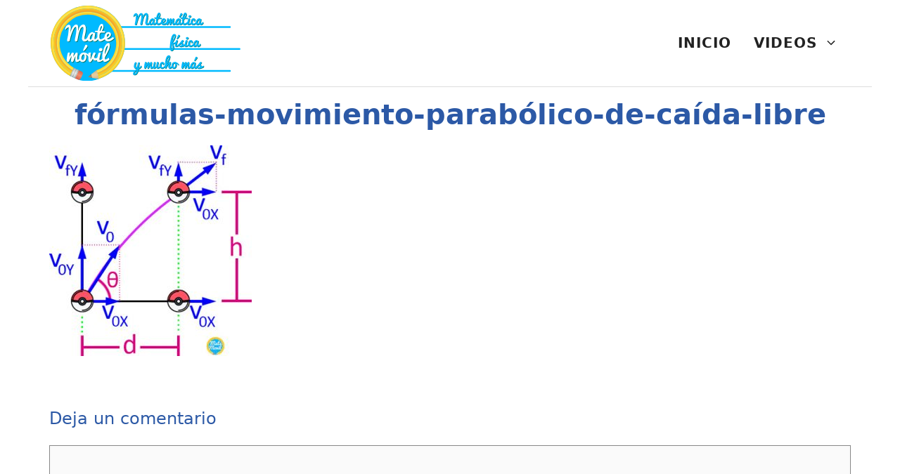

--- FILE ---
content_type: text/html; charset=UTF-8
request_url: https://matemovil.com/movimiento-parabolico-ejercicios-resueltos/formulas-movimiento-parabolico-de-caida-libre/
body_size: 8714
content:
<!DOCTYPE html><html dir="ltr" lang="es" prefix="og: https://ogp.me/ns#">  <script async src="https://www.googletagmanager.com/gtag/js?id=G-H4YDKQBFJH"></script> <script>window.dataLayer = window.dataLayer || [];
  function gtag(){dataLayer.push(arguments);}
  gtag('js', new Date());

  gtag('config', 'G-H4YDKQBFJH');</script> <head>  <script async src="https://www.googletagmanager.com/gtag/js?id=G-H4YDKQBFJH"></script> <script>window.dataLayer = window.dataLayer || [];
  function gtag(){dataLayer.push(arguments);}
  gtag('js', new Date());

  gtag('config', 'G-H4YDKQBFJH');</script> <meta charset="UTF-8"><title>fórmulas-movimiento-parabólico-de-caída-libre | Matemóvil</title><style>img:is([sizes="auto" i], [sizes^="auto," i]) { contain-intrinsic-size: 3000px 1500px }</style><meta name="robots" content="max-image-preview:large" /><meta name="author" content="jorge"/><link rel="canonical" href="https://matemovil.com/movimiento-parabolico-ejercicios-resueltos/formulas-movimiento-parabolico-de-caida-libre/#main" /><meta name="generator" content="All in One SEO (AIOSEO) 4.8.9" /><meta property="og:locale" content="es_ES" /><meta property="og:site_name" content="MateMovil" /><meta property="og:type" content="article" /><meta property="og:title" content="fórmulas-movimiento-parabólico-de-caída-libre | Matemóvil" /><meta property="og:url" content="https://matemovil.com/movimiento-parabolico-ejercicios-resueltos/formulas-movimiento-parabolico-de-caida-libre/#main" /><meta property="fb:admins" content="jorgetgreen" /><meta property="og:image" content="https://matemovil.com/wp-content/uploads/2022/07/Logo-ancho-svg-5.svg" /><meta property="og:image:secure_url" content="https://matemovil.com/wp-content/uploads/2022/07/Logo-ancho-svg-5.svg" /><meta property="article:published_time" content="2020-01-29T23:52:53+00:00" /><meta property="article:modified_time" content="2020-01-29T23:52:53+00:00" /><meta name="twitter:card" content="summary" /><meta name="twitter:site" content="@frikiaps" /><meta name="twitter:title" content="fórmulas-movimiento-parabólico-de-caída-libre | Matemóvil" /><meta name="twitter:image" content="https://matemovil.com/wp-content/uploads/2022/07/Logo-ancho-svg-5.svg" /> <script type="application/ld+json" class="aioseo-schema">{"@context":"https:\/\/schema.org","@graph":[{"@type":"BreadcrumbList","@id":"https:\/\/matemovil.com\/movimiento-parabolico-ejercicios-resueltos\/formulas-movimiento-parabolico-de-caida-libre\/#main#breadcrumblist","itemListElement":[{"@type":"ListItem","@id":"https:\/\/matemovil.com#listItem","position":1,"name":"Inicio","item":"https:\/\/matemovil.com","nextItem":{"@type":"ListItem","@id":"https:\/\/matemovil.com\/movimiento-parabolico-ejercicios-resueltos\/formulas-movimiento-parabolico-de-caida-libre\/#main#listItem","name":"f\u00f3rmulas-movimiento-parab\u00f3lico-de-ca\u00edda-libre"}},{"@type":"ListItem","@id":"https:\/\/matemovil.com\/movimiento-parabolico-ejercicios-resueltos\/formulas-movimiento-parabolico-de-caida-libre\/#main#listItem","position":2,"name":"f\u00f3rmulas-movimiento-parab\u00f3lico-de-ca\u00edda-libre","previousItem":{"@type":"ListItem","@id":"https:\/\/matemovil.com#listItem","name":"Inicio"}}]},{"@type":"ItemPage","@id":"https:\/\/matemovil.com\/movimiento-parabolico-ejercicios-resueltos\/formulas-movimiento-parabolico-de-caida-libre\/#main#itempage","url":"https:\/\/matemovil.com\/movimiento-parabolico-ejercicios-resueltos\/formulas-movimiento-parabolico-de-caida-libre\/#main","name":"f\u00f3rmulas-movimiento-parab\u00f3lico-de-ca\u00edda-libre | Matem\u00f3vil","inLanguage":"es-ES","isPartOf":{"@id":"https:\/\/matemovil.com\/#website"},"breadcrumb":{"@id":"https:\/\/matemovil.com\/movimiento-parabolico-ejercicios-resueltos\/formulas-movimiento-parabolico-de-caida-libre\/#main#breadcrumblist"},"author":{"@id":"https:\/\/matemovil.com\/author\/jorge\/#author"},"creator":{"@id":"https:\/\/matemovil.com\/author\/jorge\/#author"},"datePublished":"2020-01-29T23:52:53+00:00","dateModified":"2020-01-29T23:52:53+00:00"},{"@type":"Organization","@id":"https:\/\/matemovil.com\/#organization","name":"Matem\u00f3vil","description":"Las mejores clases de mate, f\u00edsica y estad\u00edstica","url":"https:\/\/matemovil.com\/","logo":{"@type":"ImageObject","url":"https:\/\/matemovil.com\/wp-content\/uploads\/2022\/07\/Logo-ancho-svg-5.svg","@id":"https:\/\/matemovil.com\/movimiento-parabolico-ejercicios-resueltos\/formulas-movimiento-parabolico-de-caida-libre\/#main\/#organizationLogo","width":223,"height":88},"image":{"@id":"https:\/\/matemovil.com\/movimiento-parabolico-ejercicios-resueltos\/formulas-movimiento-parabolico-de-caida-libre\/#main\/#organizationLogo"}},{"@type":"Person","@id":"https:\/\/matemovil.com\/author\/jorge\/#author","url":"https:\/\/matemovil.com\/author\/jorge\/","name":"jorge","image":{"@type":"ImageObject","@id":"https:\/\/matemovil.com\/movimiento-parabolico-ejercicios-resueltos\/formulas-movimiento-parabolico-de-caida-libre\/#main#authorImage","url":"https:\/\/secure.gravatar.com\/avatar\/6785f33411c7d9aa2b8c7e2966cb94f36acff90ecf737413619ba910b75435f9?s=96&d=monsterid&r=g","width":96,"height":96,"caption":"jorge"}},{"@type":"WebSite","@id":"https:\/\/matemovil.com\/#website","url":"https:\/\/matemovil.com\/","name":"Matem\u00f3vil","description":"Las mejores clases de mate, f\u00edsica y estad\u00edstica","inLanguage":"es-ES","publisher":{"@id":"https:\/\/matemovil.com\/#organization"}}]}</script> <meta name="viewport" content="width=device-width, initial-scale=1"><link rel="alternate" type="application/rss+xml" title="Matemóvil &raquo; Feed" href="https://matemovil.com/feed/" /><link rel="alternate" type="application/rss+xml" title="Matemóvil &raquo; Feed de los comentarios" href="https://matemovil.com/comments/feed/" /><link rel="alternate" type="application/rss+xml" title="Matemóvil &raquo; Comentario fórmulas-movimiento-parabólico-de-caída-libre del feed" href="https://matemovil.com/movimiento-parabolico-ejercicios-resueltos/formulas-movimiento-parabolico-de-caida-libre/#main/feed/" /><link rel='stylesheet' id='wp-block-library-css' href='https://matemovil.com/wp-includes/css/dist/block-library/style.min.css?ver=6.8.3' media='all' /><style id='classic-theme-styles-inline-css'>/*! This file is auto-generated */
.wp-block-button__link{color:#fff;background-color:#32373c;border-radius:9999px;box-shadow:none;text-decoration:none;padding:calc(.667em + 2px) calc(1.333em + 2px);font-size:1.125em}.wp-block-file__button{background:#32373c;color:#fff;text-decoration:none}</style><style id='global-styles-inline-css'>:root{--wp--preset--aspect-ratio--square: 1;--wp--preset--aspect-ratio--4-3: 4/3;--wp--preset--aspect-ratio--3-4: 3/4;--wp--preset--aspect-ratio--3-2: 3/2;--wp--preset--aspect-ratio--2-3: 2/3;--wp--preset--aspect-ratio--16-9: 16/9;--wp--preset--aspect-ratio--9-16: 9/16;--wp--preset--color--black: #000000;--wp--preset--color--cyan-bluish-gray: #abb8c3;--wp--preset--color--white: #ffffff;--wp--preset--color--pale-pink: #f78da7;--wp--preset--color--vivid-red: #cf2e2e;--wp--preset--color--luminous-vivid-orange: #ff6900;--wp--preset--color--luminous-vivid-amber: #fcb900;--wp--preset--color--light-green-cyan: #7bdcb5;--wp--preset--color--vivid-green-cyan: #00d084;--wp--preset--color--pale-cyan-blue: #8ed1fc;--wp--preset--color--vivid-cyan-blue: #0693e3;--wp--preset--color--vivid-purple: #9b51e0;--wp--preset--color--contrast: var(--contrast);--wp--preset--color--contrast-2: var(--contrast-2);--wp--preset--color--contrast-3: var(--contrast-3);--wp--preset--color--base: var(--base);--wp--preset--color--base-2: var(--base-2);--wp--preset--color--base-3: var(--base-3);--wp--preset--color--accent: var(--accent);--wp--preset--gradient--vivid-cyan-blue-to-vivid-purple: linear-gradient(135deg,rgba(6,147,227,1) 0%,rgb(155,81,224) 100%);--wp--preset--gradient--light-green-cyan-to-vivid-green-cyan: linear-gradient(135deg,rgb(122,220,180) 0%,rgb(0,208,130) 100%);--wp--preset--gradient--luminous-vivid-amber-to-luminous-vivid-orange: linear-gradient(135deg,rgba(252,185,0,1) 0%,rgba(255,105,0,1) 100%);--wp--preset--gradient--luminous-vivid-orange-to-vivid-red: linear-gradient(135deg,rgba(255,105,0,1) 0%,rgb(207,46,46) 100%);--wp--preset--gradient--very-light-gray-to-cyan-bluish-gray: linear-gradient(135deg,rgb(238,238,238) 0%,rgb(169,184,195) 100%);--wp--preset--gradient--cool-to-warm-spectrum: linear-gradient(135deg,rgb(74,234,220) 0%,rgb(151,120,209) 20%,rgb(207,42,186) 40%,rgb(238,44,130) 60%,rgb(251,105,98) 80%,rgb(254,248,76) 100%);--wp--preset--gradient--blush-light-purple: linear-gradient(135deg,rgb(255,206,236) 0%,rgb(152,150,240) 100%);--wp--preset--gradient--blush-bordeaux: linear-gradient(135deg,rgb(254,205,165) 0%,rgb(254,45,45) 50%,rgb(107,0,62) 100%);--wp--preset--gradient--luminous-dusk: linear-gradient(135deg,rgb(255,203,112) 0%,rgb(199,81,192) 50%,rgb(65,88,208) 100%);--wp--preset--gradient--pale-ocean: linear-gradient(135deg,rgb(255,245,203) 0%,rgb(182,227,212) 50%,rgb(51,167,181) 100%);--wp--preset--gradient--electric-grass: linear-gradient(135deg,rgb(202,248,128) 0%,rgb(113,206,126) 100%);--wp--preset--gradient--midnight: linear-gradient(135deg,rgb(2,3,129) 0%,rgb(40,116,252) 100%);--wp--preset--font-size--small: 13px;--wp--preset--font-size--medium: 20px;--wp--preset--font-size--large: 36px;--wp--preset--font-size--x-large: 42px;--wp--preset--spacing--20: 0.44rem;--wp--preset--spacing--30: 0.67rem;--wp--preset--spacing--40: 1rem;--wp--preset--spacing--50: 1.5rem;--wp--preset--spacing--60: 2.25rem;--wp--preset--spacing--70: 3.38rem;--wp--preset--spacing--80: 5.06rem;--wp--preset--shadow--natural: 6px 6px 9px rgba(0, 0, 0, 0.2);--wp--preset--shadow--deep: 12px 12px 50px rgba(0, 0, 0, 0.4);--wp--preset--shadow--sharp: 6px 6px 0px rgba(0, 0, 0, 0.2);--wp--preset--shadow--outlined: 6px 6px 0px -3px rgba(255, 255, 255, 1), 6px 6px rgba(0, 0, 0, 1);--wp--preset--shadow--crisp: 6px 6px 0px rgba(0, 0, 0, 1);}:where(.is-layout-flex){gap: 0.5em;}:where(.is-layout-grid){gap: 0.5em;}body .is-layout-flex{display: flex;}.is-layout-flex{flex-wrap: wrap;align-items: center;}.is-layout-flex > :is(*, div){margin: 0;}body .is-layout-grid{display: grid;}.is-layout-grid > :is(*, div){margin: 0;}:where(.wp-block-columns.is-layout-flex){gap: 2em;}:where(.wp-block-columns.is-layout-grid){gap: 2em;}:where(.wp-block-post-template.is-layout-flex){gap: 1.25em;}:where(.wp-block-post-template.is-layout-grid){gap: 1.25em;}.has-black-color{color: var(--wp--preset--color--black) !important;}.has-cyan-bluish-gray-color{color: var(--wp--preset--color--cyan-bluish-gray) !important;}.has-white-color{color: var(--wp--preset--color--white) !important;}.has-pale-pink-color{color: var(--wp--preset--color--pale-pink) !important;}.has-vivid-red-color{color: var(--wp--preset--color--vivid-red) !important;}.has-luminous-vivid-orange-color{color: var(--wp--preset--color--luminous-vivid-orange) !important;}.has-luminous-vivid-amber-color{color: var(--wp--preset--color--luminous-vivid-amber) !important;}.has-light-green-cyan-color{color: var(--wp--preset--color--light-green-cyan) !important;}.has-vivid-green-cyan-color{color: var(--wp--preset--color--vivid-green-cyan) !important;}.has-pale-cyan-blue-color{color: var(--wp--preset--color--pale-cyan-blue) !important;}.has-vivid-cyan-blue-color{color: var(--wp--preset--color--vivid-cyan-blue) !important;}.has-vivid-purple-color{color: var(--wp--preset--color--vivid-purple) !important;}.has-black-background-color{background-color: var(--wp--preset--color--black) !important;}.has-cyan-bluish-gray-background-color{background-color: var(--wp--preset--color--cyan-bluish-gray) !important;}.has-white-background-color{background-color: var(--wp--preset--color--white) !important;}.has-pale-pink-background-color{background-color: var(--wp--preset--color--pale-pink) !important;}.has-vivid-red-background-color{background-color: var(--wp--preset--color--vivid-red) !important;}.has-luminous-vivid-orange-background-color{background-color: var(--wp--preset--color--luminous-vivid-orange) !important;}.has-luminous-vivid-amber-background-color{background-color: var(--wp--preset--color--luminous-vivid-amber) !important;}.has-light-green-cyan-background-color{background-color: var(--wp--preset--color--light-green-cyan) !important;}.has-vivid-green-cyan-background-color{background-color: var(--wp--preset--color--vivid-green-cyan) !important;}.has-pale-cyan-blue-background-color{background-color: var(--wp--preset--color--pale-cyan-blue) !important;}.has-vivid-cyan-blue-background-color{background-color: var(--wp--preset--color--vivid-cyan-blue) !important;}.has-vivid-purple-background-color{background-color: var(--wp--preset--color--vivid-purple) !important;}.has-black-border-color{border-color: var(--wp--preset--color--black) !important;}.has-cyan-bluish-gray-border-color{border-color: var(--wp--preset--color--cyan-bluish-gray) !important;}.has-white-border-color{border-color: var(--wp--preset--color--white) !important;}.has-pale-pink-border-color{border-color: var(--wp--preset--color--pale-pink) !important;}.has-vivid-red-border-color{border-color: var(--wp--preset--color--vivid-red) !important;}.has-luminous-vivid-orange-border-color{border-color: var(--wp--preset--color--luminous-vivid-orange) !important;}.has-luminous-vivid-amber-border-color{border-color: var(--wp--preset--color--luminous-vivid-amber) !important;}.has-light-green-cyan-border-color{border-color: var(--wp--preset--color--light-green-cyan) !important;}.has-vivid-green-cyan-border-color{border-color: var(--wp--preset--color--vivid-green-cyan) !important;}.has-pale-cyan-blue-border-color{border-color: var(--wp--preset--color--pale-cyan-blue) !important;}.has-vivid-cyan-blue-border-color{border-color: var(--wp--preset--color--vivid-cyan-blue) !important;}.has-vivid-purple-border-color{border-color: var(--wp--preset--color--vivid-purple) !important;}.has-vivid-cyan-blue-to-vivid-purple-gradient-background{background: var(--wp--preset--gradient--vivid-cyan-blue-to-vivid-purple) !important;}.has-light-green-cyan-to-vivid-green-cyan-gradient-background{background: var(--wp--preset--gradient--light-green-cyan-to-vivid-green-cyan) !important;}.has-luminous-vivid-amber-to-luminous-vivid-orange-gradient-background{background: var(--wp--preset--gradient--luminous-vivid-amber-to-luminous-vivid-orange) !important;}.has-luminous-vivid-orange-to-vivid-red-gradient-background{background: var(--wp--preset--gradient--luminous-vivid-orange-to-vivid-red) !important;}.has-very-light-gray-to-cyan-bluish-gray-gradient-background{background: var(--wp--preset--gradient--very-light-gray-to-cyan-bluish-gray) !important;}.has-cool-to-warm-spectrum-gradient-background{background: var(--wp--preset--gradient--cool-to-warm-spectrum) !important;}.has-blush-light-purple-gradient-background{background: var(--wp--preset--gradient--blush-light-purple) !important;}.has-blush-bordeaux-gradient-background{background: var(--wp--preset--gradient--blush-bordeaux) !important;}.has-luminous-dusk-gradient-background{background: var(--wp--preset--gradient--luminous-dusk) !important;}.has-pale-ocean-gradient-background{background: var(--wp--preset--gradient--pale-ocean) !important;}.has-electric-grass-gradient-background{background: var(--wp--preset--gradient--electric-grass) !important;}.has-midnight-gradient-background{background: var(--wp--preset--gradient--midnight) !important;}.has-small-font-size{font-size: var(--wp--preset--font-size--small) !important;}.has-medium-font-size{font-size: var(--wp--preset--font-size--medium) !important;}.has-large-font-size{font-size: var(--wp--preset--font-size--large) !important;}.has-x-large-font-size{font-size: var(--wp--preset--font-size--x-large) !important;}
:where(.wp-block-post-template.is-layout-flex){gap: 1.25em;}:where(.wp-block-post-template.is-layout-grid){gap: 1.25em;}
:where(.wp-block-columns.is-layout-flex){gap: 2em;}:where(.wp-block-columns.is-layout-grid){gap: 2em;}
:root :where(.wp-block-pullquote){font-size: 1.5em;line-height: 1.6;}</style><link rel='stylesheet' id='generate-comments-css' href='https://matemovil.com/wp-content/themes/generatepress/assets/css/components/comments.min.css?ver=3.6.0' media='all' /><link rel='stylesheet' id='generate-style-css' href='https://matemovil.com/wp-content/themes/generatepress/assets/css/main.min.css?ver=3.6.0' media='all' /><style id='generate-style-inline-css'>.is-right-sidebar{width:30%;}.is-left-sidebar{width:30%;}.site-content .content-area{width:100%;}@media (max-width: 768px){.main-navigation .menu-toggle,.sidebar-nav-mobile:not(#sticky-placeholder){display:block;}.main-navigation ul,.gen-sidebar-nav,.main-navigation:not(.slideout-navigation):not(.toggled) .main-nav > ul,.has-inline-mobile-toggle #site-navigation .inside-navigation > *:not(.navigation-search):not(.main-nav){display:none;}.nav-align-right .inside-navigation,.nav-align-center .inside-navigation{justify-content:space-between;}.has-inline-mobile-toggle .mobile-menu-control-wrapper{display:flex;flex-wrap:wrap;}.has-inline-mobile-toggle .inside-header{flex-direction:row;text-align:left;flex-wrap:wrap;}.has-inline-mobile-toggle .header-widget,.has-inline-mobile-toggle #site-navigation{flex-basis:100%;}.nav-float-left .has-inline-mobile-toggle #site-navigation{order:10;}}
.elementor-template-full-width .site-content{display:block;}
.dynamic-author-image-rounded{border-radius:100%;}.dynamic-featured-image, .dynamic-author-image{vertical-align:middle;}.one-container.blog .dynamic-content-template:not(:last-child), .one-container.archive .dynamic-content-template:not(:last-child){padding-bottom:0px;}.dynamic-entry-excerpt > p:last-child{margin-bottom:0px;}</style><link rel='stylesheet' id='generatepress-dynamic-css' href='https://matemovil.com/wp-content/uploads/generatepress/style.min.css?ver=1753392017' media='all' /><style id='generateblocks-inline-css'>:root{--gb-container-width:1200px;}.gb-container .wp-block-image img{vertical-align:middle;}.gb-grid-wrapper .wp-block-image{margin-bottom:0;}.gb-highlight{background:none;}.gb-shape{line-height:0;}</style><link rel='stylesheet' id='generate-offside-css' href='https://matemovil.com/wp-content/plugins/gp-premium/menu-plus/functions/css/offside.min.css?ver=2.3.1' media='all' /><style id='generate-offside-inline-css'>:root{--gp-slideout-width:265px;}.slideout-navigation.main-navigation{background-color:var(--base-3);}.slideout-navigation.main-navigation .main-nav ul li a{color:var(--contrast);}.slideout-navigation.main-navigation .main-nav ul li:not([class*="current-menu-"]):hover > a, .slideout-navigation.main-navigation .main-nav ul li:not([class*="current-menu-"]):focus > a, .slideout-navigation.main-navigation .main-nav ul li.sfHover:not([class*="current-menu-"]) > a{color:var(--contrast-2);background-color:var(--base-2);}.slideout-navigation.main-navigation .main-nav ul li[class*="current-menu-"] > a{color:var(--contrast);background-color:var(--base-3);}.slideout-navigation, .slideout-navigation a{color:var(--contrast);}.slideout-navigation button.slideout-exit{color:var(--contrast);padding-left:16px;padding-right:16px;}.slide-opened nav.toggled .menu-toggle:before{display:none;}@media (max-width: 768px){.menu-bar-item.slideout-toggle{display:none;}}</style><link rel="https://api.w.org/" href="https://matemovil.com/wp-json/" /><link rel="alternate" title="JSON" type="application/json" href="https://matemovil.com/wp-json/wp/v2/media/6659" /><link rel="EditURI" type="application/rsd+xml" title="RSD" href="https://matemovil.com/xmlrpc.php?rsd" /><meta name="generator" content="WordPress 6.8.3" /><link rel='shortlink' href='https://matemovil.com/?p=6659' /><link rel="alternate" title="oEmbed (JSON)" type="application/json+oembed" href="https://matemovil.com/wp-json/oembed/1.0/embed?url=https%3A%2F%2Fmatemovil.com%2Fmovimiento-parabolico-ejercicios-resueltos%2Fformulas-movimiento-parabolico-de-caida-libre%2F%23main" /><link rel="alternate" title="oEmbed (XML)" type="text/xml+oembed" href="https://matemovil.com/wp-json/oembed/1.0/embed?url=https%3A%2F%2Fmatemovil.com%2Fmovimiento-parabolico-ejercicios-resueltos%2Fformulas-movimiento-parabolico-de-caida-libre%2F%23main&#038;format=xml" /><meta name="generator" content="Elementor 3.32.4; features: additional_custom_breakpoints; settings: css_print_method-external, google_font-enabled, font_display-block"><style>.e-con.e-parent:nth-of-type(n+4):not(.e-lazyloaded):not(.e-no-lazyload),
				.e-con.e-parent:nth-of-type(n+4):not(.e-lazyloaded):not(.e-no-lazyload) * {
					background-image: none !important;
				}
				@media screen and (max-height: 1024px) {
					.e-con.e-parent:nth-of-type(n+3):not(.e-lazyloaded):not(.e-no-lazyload),
					.e-con.e-parent:nth-of-type(n+3):not(.e-lazyloaded):not(.e-no-lazyload) * {
						background-image: none !important;
					}
				}
				@media screen and (max-height: 640px) {
					.e-con.e-parent:nth-of-type(n+2):not(.e-lazyloaded):not(.e-no-lazyload),
					.e-con.e-parent:nth-of-type(n+2):not(.e-lazyloaded):not(.e-no-lazyload) * {
						background-image: none !important;
					}
				}</style><link rel="icon" href="https://matemovil.com/wp-content/uploads/2022/07/cropped-Logo-matemovil-16k-32x32.png" sizes="32x32" /><link rel="icon" href="https://matemovil.com/wp-content/uploads/2022/07/cropped-Logo-matemovil-16k-192x192.png" sizes="192x192" /><link rel="apple-touch-icon" href="https://matemovil.com/wp-content/uploads/2022/07/cropped-Logo-matemovil-16k-180x180.png" /><meta name="msapplication-TileImage" content="https://matemovil.com/wp-content/uploads/2022/07/cropped-Logo-matemovil-16k-270x270.png" /><style id="wp-custom-css">/* GeneratePress Site CSS */ /* grey line under navigation */
.site-header {
	border-bottom: 1px solid #dddddd;
}

/* makes featured article section full width */
.generate-columns-container .featured-column {
	width: 100%;
}

/* blockquote style */
blockquote {
  font-size: 22px;
  color: #666666;
  border-left: 2px solid #745acc;
  margin: 40px;
  padding: 0px 20px 0px 30px;
}

.wp-block-buttons {
    margin-bottom: 1em;
}

/* blockquote name text */
cite {
  font-size: 19px;
}
.single h1.entry-title {
text-align: center;
	color: #2c59a6;
}

.single h2 {
	color: #2c59a6;
}

.single h3 {
	color: #2c59a6;
}


.wplogout-social-wrapper {
    margin: 30px 0;
    font-size: 0;
	text-align: center;
}

.wplogout-social-wrapper span {
    font-weight: bold;
    padding-right: 10px;
    font-size: 16px;
}

.wplogout-social-sharing {
    font-size: 17px;
    padding: 7px 20px;
}

@media only screen and (max-width: 600px) {
    .wplogout-social-sharing {
        font-size: 17px;
        padding: 7px 12px;
        display: inline-block;
    }
}

.wplogout-social-sharing svg {
    position: relative;
    top: 0.15em;
    display: inline-block;
	
}



.wplogout-social-facebook {
    fill: #fff;
    background-color: rgba(59, 89, 152, 1);

}

.wplogout-social-facebook:hover {
    background-color: rgba(59, 89, 152, .8);
}

.wplogout-social-twitter {
    fill: #fff;
    background-color: rgba(29, 161, 242, 1);
}

.wplogout-social-twitter:hover {
    background-color: rgba(29, 161, 242, .8);
}

.wplogout-social-pinterest {
    fill: #fff;
    background-color: rgba(189, 8, 28, 1);
}


.wplogout-social-whatsapp {
    fill: #fff;
    background-color: rgba(37, 211, 102, 1);
}

.wplogout-social-whatsapp:hover {
    background-color: rgba(37, 211, 102, .8);
}

figure img {
 	margin-bottom: 20px;
}

 /* End GeneratePress Site CSS */</style></head><body class="attachment wp-singular attachment-template-default single single-attachment postid-6659 attachmentid-6659 attachment-jpeg wp-custom-logo wp-embed-responsive wp-theme-generatepress post-image-above-header post-image-aligned-center slideout-enabled slideout-mobile sticky-menu-fade no-sidebar nav-float-right separate-containers header-aligned-left dropdown-hover elementor-default elementor-kit-7216" itemtype="https://schema.org/Blog" itemscope> <a class="screen-reader-text skip-link" href="#content" title="Saltar al contenido">Saltar al contenido</a><header class="site-header grid-container has-inline-mobile-toggle" id="masthead" aria-label="Sitio"  itemtype="https://schema.org/WPHeader" itemscope><div class="inside-header"><div class="site-logo"> <a href="https://matemovil.com/" rel="home"> <noscript><img  class="header-image is-logo-image" alt="Matemóvil" src="https://matemovil.com/wp-content/uploads/2022/07/Logo-ancho-svg-5.svg" width="223" height="88" /></noscript><img  class="lazyload header-image is-logo-image" alt="Matemóvil" src='data:image/svg+xml,%3Csvg%20xmlns=%22http://www.w3.org/2000/svg%22%20viewBox=%220%200%20223%2088%22%3E%3C/svg%3E' data-src="https://matemovil.com/wp-content/uploads/2022/07/Logo-ancho-svg-5.svg" width="223" height="88" /> </a></div><nav class="main-navigation mobile-menu-control-wrapper" id="mobile-menu-control-wrapper" aria-label="Cambiar a móvil"> <button data-nav="site-navigation" class="menu-toggle" aria-controls="generate-slideout-menu" aria-expanded="false"> <span class="gp-icon icon-menu-bars"><svg viewBox="0 0 512 512" aria-hidden="true" xmlns="http://www.w3.org/2000/svg" width="1em" height="1em"><path d="M0 96c0-13.255 10.745-24 24-24h464c13.255 0 24 10.745 24 24s-10.745 24-24 24H24c-13.255 0-24-10.745-24-24zm0 160c0-13.255 10.745-24 24-24h464c13.255 0 24 10.745 24 24s-10.745 24-24 24H24c-13.255 0-24-10.745-24-24zm0 160c0-13.255 10.745-24 24-24h464c13.255 0 24 10.745 24 24s-10.745 24-24 24H24c-13.255 0-24-10.745-24-24z" /></svg><svg viewBox="0 0 512 512" aria-hidden="true" xmlns="http://www.w3.org/2000/svg" width="1em" height="1em"><path d="M71.029 71.029c9.373-9.372 24.569-9.372 33.942 0L256 222.059l151.029-151.03c9.373-9.372 24.569-9.372 33.942 0 9.372 9.373 9.372 24.569 0 33.942L289.941 256l151.03 151.029c9.372 9.373 9.372 24.569 0 33.942-9.373 9.372-24.569 9.372-33.942 0L256 289.941l-151.029 151.03c-9.373 9.372-24.569 9.372-33.942 0-9.372-9.373-9.372-24.569 0-33.942L222.059 256 71.029 104.971c-9.372-9.373-9.372-24.569 0-33.942z" /></svg></span><span class="screen-reader-text">Menú</span> </button></nav><nav class="main-navigation sub-menu-right" id="site-navigation" aria-label="Principal"  itemtype="https://schema.org/SiteNavigationElement" itemscope><div class="inside-navigation grid-container"> <button class="menu-toggle" aria-controls="generate-slideout-menu" aria-expanded="false"> <span class="gp-icon icon-menu-bars"><svg viewBox="0 0 512 512" aria-hidden="true" xmlns="http://www.w3.org/2000/svg" width="1em" height="1em"><path d="M0 96c0-13.255 10.745-24 24-24h464c13.255 0 24 10.745 24 24s-10.745 24-24 24H24c-13.255 0-24-10.745-24-24zm0 160c0-13.255 10.745-24 24-24h464c13.255 0 24 10.745 24 24s-10.745 24-24 24H24c-13.255 0-24-10.745-24-24zm0 160c0-13.255 10.745-24 24-24h464c13.255 0 24 10.745 24 24s-10.745 24-24 24H24c-13.255 0-24-10.745-24-24z" /></svg><svg viewBox="0 0 512 512" aria-hidden="true" xmlns="http://www.w3.org/2000/svg" width="1em" height="1em"><path d="M71.029 71.029c9.373-9.372 24.569-9.372 33.942 0L256 222.059l151.029-151.03c9.373-9.372 24.569-9.372 33.942 0 9.372 9.373 9.372 24.569 0 33.942L289.941 256l151.03 151.029c9.372 9.373 9.372 24.569 0 33.942-9.373 9.372-24.569 9.372-33.942 0L256 289.941l-151.029 151.03c-9.373 9.372-24.569 9.372-33.942 0-9.372-9.373-9.372-24.569 0-33.942L222.059 256 71.029 104.971c-9.372-9.373-9.372-24.569 0-33.942z" /></svg></span><span class="screen-reader-text">Menú</span> </button><div id="primary-menu" class="main-nav"><ul id="menu-menu-principal" class=" menu sf-menu"><li id="menu-item-36" class="menu-item menu-item-type-custom menu-item-object-custom menu-item-home menu-item-36"><a href="http://matemovil.com/">INICIO</a></li><li id="menu-item-2037" class="menu-item menu-item-type-custom menu-item-object-custom menu-item-has-children menu-item-2037"><a href="https://matemovil.com/videos/">VIDEOS<span role="presentation" class="dropdown-menu-toggle"><span class="gp-icon icon-arrow"><svg viewBox="0 0 330 512" aria-hidden="true" xmlns="http://www.w3.org/2000/svg" width="1em" height="1em"><path d="M305.913 197.085c0 2.266-1.133 4.815-2.833 6.514L171.087 335.593c-1.7 1.7-4.249 2.832-6.515 2.832s-4.815-1.133-6.515-2.832L26.064 203.599c-1.7-1.7-2.832-4.248-2.832-6.514s1.132-4.816 2.832-6.515l14.162-14.163c1.7-1.699 3.966-2.832 6.515-2.832 2.266 0 4.815 1.133 6.515 2.832l111.316 111.317 111.316-111.317c1.7-1.699 4.249-2.832 6.515-2.832s4.815 1.133 6.515 2.832l14.162 14.163c1.7 1.7 2.833 4.249 2.833 6.515z" /></svg></span></span></a><ul class="sub-menu"><li id="menu-item-23" class="menu-item menu-item-type-post_type menu-item-object-page menu-item-23"><a href="https://matemovil.com/curso-de-algebra/">Álgebra</a></li><li id="menu-item-9191" class="menu-item menu-item-type-post_type menu-item-object-page menu-item-9191"><a href="https://matemovil.com/aritmetica/">Aritmética</a></li><li id="menu-item-2031" class="menu-item menu-item-type-post_type menu-item-object-page menu-item-2031"><a href="https://matemovil.com/calculo/">Cálculo</a></li><li id="menu-item-271" class="menu-item menu-item-type-post_type menu-item-object-page menu-item-271"><a href="https://matemovil.com/estadistica/">Estadística</a></li><li id="menu-item-339" class="menu-item menu-item-type-post_type menu-item-object-page menu-item-339"><a href="https://matemovil.com/fisica/">Física</a></li><li id="menu-item-750" class="menu-item menu-item-type-post_type menu-item-object-page menu-item-750"><a href="https://matemovil.com/curso-de-razonamiento-matematico-ejercicios-resueltos/">Razonamiento</a></li><li id="menu-item-1060" class="menu-item menu-item-type-post_type menu-item-object-page menu-item-1060"><a href="https://matemovil.com/trigonometria/">Trigonometría</a></li><li id="menu-item-863" class="menu-item menu-item-type-taxonomy menu-item-object-category menu-item-863"><a href="https://matemovil.com/category/trucos-matematicos/">Trucos</a></li><li id="menu-item-2392" class="menu-item menu-item-type-taxonomy menu-item-object-category menu-item-2392"><a href="https://matemovil.com/category/aplicaciones-de-matematicas-y-fisica/">Aplicaciones</a></li></ul></li></ul></div></div></nav></div></header><div class="site grid-container container hfeed" id="page"><div class="site-content" id="content"><div class="content-area" id="primary"><main class="site-main" id="main"><article id="post-6659" class="post-6659 attachment type-attachment status-inherit hentry" itemtype="https://schema.org/CreativeWork" itemscope><div class="inside-article"><header class="entry-header"><h1 class="entry-title" itemprop="headline">fórmulas-movimiento-parabólico-de-caída-libre</h1></header><div class="entry-content" itemprop="text"><p class="attachment"><a href='https://matemovil.com/wp-content/uploads/2020/01/fórmulas-movimiento-parabólico-de-caída-libre.jpg'><img fetchpriority="high" decoding="async" width="288" height="300" src="https://matemovil.com/wp-content/uploads/2020/01/fórmulas-movimiento-parabólico-de-caída-libre-288x300.jpg" class="attachment-medium size-medium" alt="" srcset="https://matemovil.com/wp-content/uploads/2020/01/fórmulas-movimiento-parabólico-de-caída-libre-288x300.jpg 288w, https://matemovil.com/wp-content/uploads/2020/01/fórmulas-movimiento-parabólico-de-caída-libre.jpg 342w" sizes="(max-width: 288px) 100vw, 288px" /></a></p></div></div></article><div class="comments-area"><div id="comments"><div id="respond" class="comment-respond"><h3 id="reply-title" class="comment-reply-title">Deja un comentario <small><a rel="nofollow" id="cancel-comment-reply-link" href="/movimiento-parabolico-ejercicios-resueltos/formulas-movimiento-parabolico-de-caida-libre/#respond" style="display:none;">Cancelar la respuesta</a></small></h3><form action="https://matemovil.com/wp-comments-post.php" method="post" id="commentform" class="comment-form"><p class="comment-form-comment"><label for="comment" class="screen-reader-text">Comentario</label><textarea id="comment" name="comment" cols="45" rows="8" required></textarea></p><label for="author" class="screen-reader-text">Nombre</label><input placeholder="Nombre *" id="author" name="author" type="text" value="" size="30" required /> <label for="email" class="screen-reader-text">Correo electrónico</label><input placeholder="Correo electrónico *" id="email" name="email" type="email" value="" size="30" required /> <label for="url" class="screen-reader-text">Web</label><input placeholder="Web" id="url" name="url" type="url" value="" size="30" /><p class="form-submit"><input name="submit" type="submit" id="submit" class="submit" value="Publicar comentario" /> <input type='hidden' name='comment_post_ID' value='6659' id='comment_post_ID' /> <input type='hidden' name='comment_parent' id='comment_parent' value='0' /></p><p style="display: none;"><input type="hidden" id="akismet_comment_nonce" name="akismet_comment_nonce" value="61cf50ad22" /></p><p style="display: none !important;" class="akismet-fields-container" data-prefix="ak_"><label>&#916;<textarea name="ak_hp_textarea" cols="45" rows="8" maxlength="100"></textarea></label><input type="hidden" id="ak_js_1" name="ak_js" value="85"/><script>document.getElementById( "ak_js_1" ).setAttribute( "value", ( new Date() ).getTime() );</script></p></form></div></div></div></main></div></div></div><div class="site-footer"><footer class="site-info" aria-label="Sitio"  itemtype="https://schema.org/WPFooter" itemscope><div class="inside-site-info grid-container"><div class="copyright-bar"> 2030 © Creado por Matemóvil</div></div></footer></div><nav id="generate-slideout-menu" class="main-navigation slideout-navigation do-overlay" itemtype="https://schema.org/SiteNavigationElement" itemscope><div class="inside-navigation grid-container grid-parent"> <button class="slideout-exit has-svg-icon"><span class="gp-icon pro-close"> <svg viewBox="0 0 512 512" aria-hidden="true" role="img" version="1.1" xmlns="http://www.w3.org/2000/svg" xmlns:xlink="http://www.w3.org/1999/xlink" width="1em" height="1em"> <path d="M71.029 71.029c9.373-9.372 24.569-9.372 33.942 0L256 222.059l151.029-151.03c9.373-9.372 24.569-9.372 33.942 0 9.372 9.373 9.372 24.569 0 33.942L289.941 256l151.03 151.029c9.372 9.373 9.372 24.569 0 33.942-9.373 9.372-24.569 9.372-33.942 0L256 289.941l-151.029 151.03c-9.373 9.372-24.569 9.372-33.942 0-9.372-9.373-9.372-24.569 0-33.942L222.059 256 71.029 104.971c-9.372-9.373-9.372-24.569 0-33.942z" /> </svg> </span> <span class="screen-reader-text">Cerrar</span></button><div class="main-nav"><ul id="menu-menu-principal-1" class=" slideout-menu"><li class="menu-item menu-item-type-custom menu-item-object-custom menu-item-home menu-item-36"><a href="http://matemovil.com/">INICIO</a></li><li class="menu-item menu-item-type-custom menu-item-object-custom menu-item-has-children menu-item-2037"><a href="https://matemovil.com/videos/">VIDEOS<span role="presentation" class="dropdown-menu-toggle"><span class="gp-icon icon-arrow"><svg viewBox="0 0 330 512" aria-hidden="true" xmlns="http://www.w3.org/2000/svg" width="1em" height="1em"><path d="M305.913 197.085c0 2.266-1.133 4.815-2.833 6.514L171.087 335.593c-1.7 1.7-4.249 2.832-6.515 2.832s-4.815-1.133-6.515-2.832L26.064 203.599c-1.7-1.7-2.832-4.248-2.832-6.514s1.132-4.816 2.832-6.515l14.162-14.163c1.7-1.699 3.966-2.832 6.515-2.832 2.266 0 4.815 1.133 6.515 2.832l111.316 111.317 111.316-111.317c1.7-1.699 4.249-2.832 6.515-2.832s4.815 1.133 6.515 2.832l14.162 14.163c1.7 1.7 2.833 4.249 2.833 6.515z" /></svg></span></span></a><ul class="sub-menu"><li class="menu-item menu-item-type-post_type menu-item-object-page menu-item-23"><a href="https://matemovil.com/curso-de-algebra/">Álgebra</a></li><li class="menu-item menu-item-type-post_type menu-item-object-page menu-item-9191"><a href="https://matemovil.com/aritmetica/">Aritmética</a></li><li class="menu-item menu-item-type-post_type menu-item-object-page menu-item-2031"><a href="https://matemovil.com/calculo/">Cálculo</a></li><li class="menu-item menu-item-type-post_type menu-item-object-page menu-item-271"><a href="https://matemovil.com/estadistica/">Estadística</a></li><li class="menu-item menu-item-type-post_type menu-item-object-page menu-item-339"><a href="https://matemovil.com/fisica/">Física</a></li><li class="menu-item menu-item-type-post_type menu-item-object-page menu-item-750"><a href="https://matemovil.com/curso-de-razonamiento-matematico-ejercicios-resueltos/">Razonamiento</a></li><li class="menu-item menu-item-type-post_type menu-item-object-page menu-item-1060"><a href="https://matemovil.com/trigonometria/">Trigonometría</a></li><li class="menu-item menu-item-type-taxonomy menu-item-object-category menu-item-863"><a href="https://matemovil.com/category/trucos-matematicos/">Trucos</a></li><li class="menu-item menu-item-type-taxonomy menu-item-object-category menu-item-2392"><a href="https://matemovil.com/category/aplicaciones-de-matematicas-y-fisica/">Aplicaciones</a></li></ul></li></ul></div></div></nav> <script type="speculationrules">{"prefetch":[{"source":"document","where":{"and":[{"href_matches":"\/*"},{"not":{"href_matches":["\/wp-*.php","\/wp-admin\/*","\/wp-content\/uploads\/*","\/wp-content\/*","\/wp-content\/plugins\/*","\/wp-content\/themes\/generatepress\/*","\/*\\?(.+)"]}},{"not":{"selector_matches":"a[rel~=\"nofollow\"]"}},{"not":{"selector_matches":".no-prefetch, .no-prefetch a"}}]},"eagerness":"conservative"}]}</script> <script id="generate-a11y">!function(){"use strict";if("querySelector"in document&&"addEventListener"in window){var e=document.body;e.addEventListener("pointerdown",(function(){e.classList.add("using-mouse")}),{passive:!0}),e.addEventListener("keydown",(function(){e.classList.remove("using-mouse")}),{passive:!0})}}();</script> <script>const lazyloadRunObserver = () => {
					const lazyloadBackgrounds = document.querySelectorAll( `.e-con.e-parent:not(.e-lazyloaded)` );
					const lazyloadBackgroundObserver = new IntersectionObserver( ( entries ) => {
						entries.forEach( ( entry ) => {
							if ( entry.isIntersecting ) {
								let lazyloadBackground = entry.target;
								if( lazyloadBackground ) {
									lazyloadBackground.classList.add( 'e-lazyloaded' );
								}
								lazyloadBackgroundObserver.unobserve( entry.target );
							}
						});
					}, { rootMargin: '200px 0px 200px 0px' } );
					lazyloadBackgrounds.forEach( ( lazyloadBackground ) => {
						lazyloadBackgroundObserver.observe( lazyloadBackground );
					} );
				};
				const events = [
					'DOMContentLoaded',
					'elementor/lazyload/observe',
				];
				events.forEach( ( event ) => {
					document.addEventListener( event, lazyloadRunObserver );
				} );</script> <noscript><style>.lazyload{display:none;}</style></noscript><script data-noptimize="1">window.lazySizesConfig=window.lazySizesConfig||{};window.lazySizesConfig.loadMode=1;</script><script async data-noptimize="1" src='https://matemovil.com/wp-content/plugins/autoptimize/classes/external/js/lazysizes.min.js?ao_version=3.1.13'></script><script id="generate-offside-js-extra">var offSide = {"side":"left"};</script> <!--[if lte IE 11]> <script src="https://matemovil.com/wp-content/themes/generatepress/assets/js/classList.min.js?ver=3.6.0" id="generate-classlist-js"></script> <![endif]--> <script id="generate-menu-js-before">var generatepressMenu = {"toggleOpenedSubMenus":true,"openSubMenuLabel":"Abrir el submen\u00fa","closeSubMenuLabel":"Cerrar el submen\u00fa"};</script> <script defer src="https://matemovil.com/wp-content/cache/autoptimize/js/autoptimize_5008295d8b0e3c90174ac8a70d201540.js"></script></body></html>
<!-- Dynamic page generated in 0.212 seconds. -->
<!-- Cached page generated by WP-Super-Cache on 2025-11-08 00:33:47 -->

<!-- Compression = gzip -->